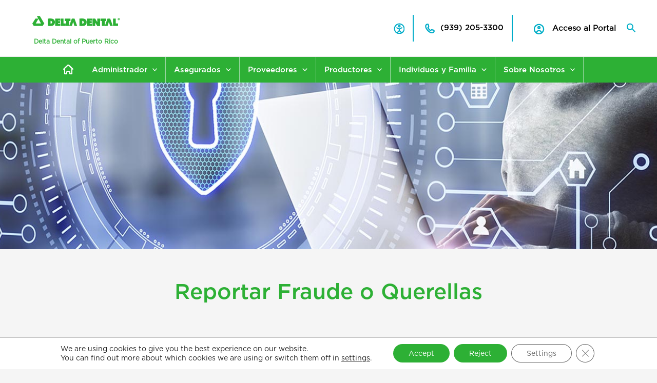

--- FILE ---
content_type: text/css
request_url: https://deltadentalpr.com/wp-content/plugins/gravityforms/assets/css/dist/gravity-forms-theme-foundation.min.css?ver=2.7.17
body_size: 6285
content:
.gform-theme--api,.gform-theme--foundation{--gform-theme-form-row-gap:40px;--gform-theme-form-col-gap:16px;--gform-theme-field-row-gap:12px;--gform-theme-field-col-gap:12px;--gform-theme-label-horizontal-layout-width:30%;--gform-theme-label-required-gap:6px;--gform-theme-form-footer-margin-block-start:24px;--gform-theme-form-footer-gap:8px;--gform-theme-field-date-inline-size:168px;--gform-theme-field-time-inline-size:110px;--gform-theme-field-list-buttons-gap:8px;--gform-theme-field-list-buttons-inline-size:calc(32px + var(--gform-theme-field-list-buttons-gap) + var(--gform-theme-field-col-gap));--gform-theme-field-page-steps-row-gap:8px;--gform-theme-field-page-steps-col-gap:24px}.gform-theme--foundation *,.gform-theme--foundation :after,.gform-theme--foundation :before{box-sizing:border-box}.gform-theme--foundation fieldset,.gform-theme--foundation legend{background:none;padding:0}.gform-theme--foundation fieldset{border:none;display:block;margin:0}.gform-theme--foundation legend{margin-inline:0}.gform_anchor.focus-visible{outline:none}.gform_anchor:focus-visible{outline:none}.gform-theme--foundation .hidden_label .gfield_label,.gform-theme--foundation .hidden_sub_label,.gform-theme--foundation .screen-reader-text{clip:rect(1px,1px,1px,1px);word-wrap:normal!important;border:0;-webkit-clip-path:inset(50%);clip-path:inset(50%);height:1px;margin:-1px;overflow:hidden;padding:0;position:absolute;width:1px}.gform-theme--foundation button.screen-reader-text:focus{clip:auto;border:0;-webkit-clip-path:none;clip-path:none;height:auto;margin:0;position:static!important;width:auto}.gform-theme--foundation .gform-ul-reset{list-style-type:none;margin:0;padding:0}.gform-theme--foundation .gform-text-input-reset{background-color:transparent;border:none;border-radius:0;box-shadow:none;color:currentColor;font-family:inherit;font-size:inherit;outline:none;padding:inherit;width:auto}@media (min-width:640px){.gform-theme--foundation .left_label .gfield .gfield_creditcard_warning_message,.gform-theme--foundation .left_label .gfield .gfield_password_strength,.gform-theme--foundation .left_label .gfield>.ginput_container,.gform-theme--foundation .right_label .gfield .gfield_creditcard_warning_message,.gform-theme--foundation .right_label .gfield .gfield_password_strength,.gform-theme--foundation .right_label .gfield>.ginput_container{float:right}.rtl .gform-theme--foundation .left_label .gfield .gfield_creditcard_warning_message,.rtl .gform-theme--foundation .left_label .gfield .gfield_password_strength,.rtl .gform-theme--foundation .left_label .gfield>.ginput_container,.rtl .gform-theme--foundation .right_label .gfield .gfield_creditcard_warning_message,.rtl .gform-theme--foundation .right_label .gfield .gfield_password_strength,.rtl .gform-theme--foundation .right_label .gfield>.ginput_container{float:left}.gform-theme--foundation .left_label .gfield:where(:not(.gfield--type-html):not(.gfield--type-section))>div:where(:not(.ui-resizable-handle):not(.gfield-admin-icons):not(.gform-grid-row)),.gform-theme--foundation .left_label .gfield>.ginput_container:where(:not(.ui-resizable-handle):not(.gfield-admin-icons):not(.gform-grid-row)),.gform-theme--foundation .right_label .gfield:where(:not(.gfield--type-html):not(.gfield--type-section))>div:where(:not(.ui-resizable-handle):not(.gfield-admin-icons):not(.gform-grid-row)),.gform-theme--foundation .right_label .gfield>.ginput_container:where(:not(.ui-resizable-handle):not(.gfield-admin-icons):not(.gform-grid-row)){inline-size:calc(100% - var(--gform-theme-label-horizontal-layout-width))}.gform-theme--foundation .left_label .gfield:where(:not(.gfield--type-html):not(.gfield--type-section))>div:where(.gform-grid-row),.gform-theme--foundation .left_label .gfield>.ginput_container:where(.gform-grid-row),.gform-theme--foundation .right_label .gfield:where(:not(.gfield--type-html):not(.gfield--type-section))>div:where(.gform-grid-row),.gform-theme--foundation .right_label .gfield>.ginput_container:where(.gform-grid-row){inline-size:calc(100% - var(--gform-theme-label-horizontal-layout-width) + var(--gform-theme-field-col-gap))}.gform-theme--foundation .left_label .gfield_html_formatted,.gform-theme--foundation .right_label .gfield_html_formatted{margin-inline-start:var(--gform-theme-label-horizontal-layout-width)}}.field_sublabel_below .ginput_complex{align-items:flex-start}.field_sublabel_above .ginput_complex{align-items:flex-end}.gform-theme--foundation .ginput_complex label,.gform-theme--foundation .ginput_complex legend{display:block}.gform-theme--foundation .gfield textarea,.gform-theme--foundation .ginput_complex input,.gform-theme--foundation .ginput_complex select{inline-size:100%}.gform-theme--foundation .gfield textarea.small{min-block-size:6rem}.gform-theme--foundation .gfield textarea.medium{min-block-size:12rem}.gform-theme--foundation .gfield textarea.large{min-block-size:18rem}.gform-theme--foundation .gfield .ginput_password,.gform-theme--foundation .gfield input,.gform-theme--foundation .gfield select{max-inline-size:100%}.gform-theme--foundation .gfield .ginput_password.small,.gform-theme--foundation .gfield input.small,.gform-theme--foundation .gfield select.small{inline-size:calc(25% - var(--gform-theme-form-col-gap)*3/4)}.gform-theme--foundation .gfield .ginput_password.medium,.gform-theme--foundation .gfield input.medium,.gform-theme--foundation .gfield select.medium{inline-size:calc(50% - var(--gform-theme-form-col-gap)/2)}.gform-theme--foundation .gfield .ginput_password.large,.gform-theme--foundation .gfield input.large,.gform-theme--foundation .gfield select.large{inline-size:100%}.gform-theme--foundation .gform_fields{grid-column-gap:0;grid-row-gap:var(--gform-theme-form-row-gap);display:grid;grid-template-columns:repeat(12,1fr);grid-template-rows:repeat(auto-fill,auto);inline-size:100%}.gform-theme--foundation .gfield{grid-column:1/-1;min-inline-size:0}.gform-theme--foundation .gform_footer,.gform-theme--foundation .gform_page_footer{display:flex;flex-wrap:wrap;gap:var(--gform-theme-form-footer-gap);margin-block-start:var(--gform-theme-form-footer-margin-block-start)}.gform-theme--foundation #field_submit input[type=submit][id*=gform_submit_button_].button.gform-button--width-full,.gform-theme--foundation #field_submit input[type=submit][id*=gform_submit_button_].button.gform-button--width-full.gfield--width-full,.gform-theme--foundation .gform_footer input[type=submit][id*=gform_submit_button_].button.gform-button--width-full,.gform-theme--foundation .gform_footer input[type=submit][id*=gform_submit_button_].button.gform-button--width-full.gfield--width-full{inline-size:100%}.gform-theme--foundation #field_submit input[type=submit][id*=gform_submit_button_].button.gform-button--width-full.gfield--width-eleven-twelfths,.gform-theme--foundation .gform_footer input[type=submit][id*=gform_submit_button_].button.gform-button--width-full.gfield--width-eleven-twelfths{inline-size:91.6666%}.gform-theme--foundation #field_submit input[type=submit][id*=gform_submit_button_].button.gform-button--width-full.gfield--width-five-sixths,.gform-theme--foundation .gform_footer input[type=submit][id*=gform_submit_button_].button.gform-button--width-full.gfield--width-five-sixths{inline-size:83.3333%}.gform-theme--foundation #field_submit input[type=submit][id*=gform_submit_button_].button.gform-button--width-full.gfield--width-three-quarter,.gform-theme--foundation .gform_footer input[type=submit][id*=gform_submit_button_].button.gform-button--width-full.gfield--width-three-quarter{inline-size:75%}.gform-theme--foundation #field_submit input[type=submit][id*=gform_submit_button_].button.gform-button--width-full.gfield--width-two-thirds,.gform-theme--foundation .gform_footer input[type=submit][id*=gform_submit_button_].button.gform-button--width-full.gfield--width-two-thirds{inline-size:66.6666%}.gform-theme--foundation #field_submit input[type=submit][id*=gform_submit_button_].button.gform-button--width-full.gfield--width-seven-twelfths,.gform-theme--foundation .gform_footer input[type=submit][id*=gform_submit_button_].button.gform-button--width-full.gfield--width-seven-twelfths{inline-size:58.3333%}.gform-theme--foundation #field_submit input[type=submit][id*=gform_submit_button_].button.gform-button--width-full.gfield--width-half,.gform-theme--foundation .gform_footer input[type=submit][id*=gform_submit_button_].button.gform-button--width-full.gfield--width-half{inline-size:50%}.gform-theme--foundation #field_submit input[type=submit][id*=gform_submit_button_].button.gform-button--width-full.gfield--width-five-twelfths,.gform-theme--foundation .gform_footer input[type=submit][id*=gform_submit_button_].button.gform-button--width-full.gfield--width-five-twelfths{inline-size:41.6666%}.gform-theme--foundation #field_submit input[type=submit][id*=gform_submit_button_].button.gform-button--width-full.gfield--width-third,.gform-theme--foundation .gform_footer input[type=submit][id*=gform_submit_button_].button.gform-button--width-full.gfield--width-third{inline-size:33.3333%}.gform-theme--foundation #field_submit input[type=submit][id*=gform_submit_button_].button.gform-button--width-full.gfield--width-quarter,.gform-theme--foundation .gform_footer input[type=submit][id*=gform_submit_button_].button.gform-button--width-full.gfield--width-quarter{inline-size:25%}.gform-theme--foundation #field_submit input[type=submit][id*=gform_submit_button_].button.gform-button--width-full.gfield--width-one-sixth,.gform-theme--foundation .gform_footer input[type=submit][id*=gform_submit_button_].button.gform-button--width-full.gfield--width-one-sixth{inline-size:16.6666%}.gform-theme--foundation #field_submit input[type=submit][id*=gform_submit_button_].button.gform-button--width-full.gfield--width-one-twelfth,.gform-theme--foundation .gform_footer input[type=submit][id*=gform_submit_button_].button.gform-button--width-full.gfield--width-one-twelfth{inline-size:8.3333%}@media (min-width:640px){.gform-theme--foundation .gform_fields{grid-column-gap:var(--gform-theme-form-col-gap)}.gform-theme--foundation .gfield--width-full{grid-column:span 12}.gform-theme--foundation .gfield--width-eleven-twelfths{grid-column:span 11}.gform-theme--foundation .gfield--width-five-sixths{grid-column:span 10}.gform-theme--foundation .gfield--width-three-quarter{grid-column:span 9}.gform-theme--foundation .gfield--width-two-thirds{grid-column:span 8}.gform-theme--foundation .gfield--width-seven-twelfths{grid-column:span 7}.gform-theme--foundation .gfield--width-half{grid-column:span 6}.gform-theme--foundation .gfield--width-five-twelfths{grid-column:span 5}.gform-theme--foundation .gfield--width-third{grid-column:span 4}.gform-theme--foundation .gfield--width-quarter{grid-column:span 3}.gform-theme--foundation .gfield--width-one-sixth{grid-column:span 2}.gform-theme--foundation .gfield--width-one-twelfth{grid-column:span 1}.gform-theme--foundation .gform_footer.left_label,.gform-theme--foundation .gform_footer.right_label{padding-inline-start:var(--gform-theme-label-horizontal-layout-width)}}.gform-theme--foundation .gform-grid-row{display:flex;flex-flow:row wrap;margin-inline:calc(var(--gform-theme-field-col-gap)*-1/2);row-gap:var(--gform-theme-field-row-gap)}.gform-theme--foundation .gform-grid-col{flex:none;inline-size:100%;padding-inline:calc(var(--gform-theme-field-col-gap)/2)}.gform-theme--foundation .gform-grid-col.gform-grid-row{inline-size:calc(100% + var(--gform-theme-field-col-gap))}@media (min-width:640px){.gform-theme--foundation .gform-grid-col.gform-grid-col--size-auto{flex:1;inline-size:auto}}.gform-theme--foundation .gform-field-label:where(:not([class*=gform-field-label--type-]):not(.gfield_header_item):not(.ginput_quantity_label)){align-items:baseline;display:flex;flex-wrap:wrap;gap:var(--gform-theme-label-required-gap)}.gform-theme--foundation .gform-field-label:where([class*=gform-field-label--type-]){display:inline-block}@media (min-width:640px){.gform-theme--foundation .left_label .gform-field-label:where(:not([class*=gform-field-label--type-]):not(.gfield_header_item):not(.ginput_quantity_label)),.gform-theme--foundation .right_label .gform-field-label:where(:not([class*=gform-field-label--type-]):not(.gfield_header_item):not(.ginput_quantity_label)){flex-direction:column;float:left;gap:calc(var(--gform-theme-label-required-gap)/3);inline-size:var(--gform-theme-label-horizontal-layout-width)}.rtl .gform-theme--foundation .left_label .gform-field-label:where(:not([class*=gform-field-label--type-]):not(.gfield_header_item):not(.ginput_quantity_label)),.rtl .gform-theme--foundation .right_label .gform-field-label:where(:not([class*=gform-field-label--type-]):not(.gfield_header_item):not(.ginput_quantity_label)){float:right}}@media (min-width:640px){.gform-theme--foundation .right_label .gform-field-label:where(:not([class*=gform-field-label--type-]):not(.gfield_header_item):not(.ginput_quantity_label)){align-items:end;justify-content:normal;text-align:end}}@media (min-width:640px){.gform-theme--foundation .left_label .gfield_description,.gform-theme--foundation .right_label .gfield_description{clear:right;margin-left:auto}.rtl .gform-theme--foundation .left_label .gfield_description,.rtl .gform-theme--foundation .right_label .gfield_description{clear:left;margin-left:0;margin-right:auto}}.gform-theme--foundation .gform_drop_area{background-color:#fff;border:1px dashed #686e77;padding-block:32px;padding-inline:32px;text-align:center}.gform-theme--foundation .gform_drop_instructions,.gform-theme--foundation .gform_fileupload_rules{display:block}.gform-theme--foundation.ui-datepicker{background-color:#fff;box-shadow:0 1px 5px rgba(0,0,0,.1);display:none;z-index:9999!important}.gform-theme--foundation.ui-datepicker .ui-icon{background-repeat:no-repeat;display:block;inset-block-start:.3em;inset-inline-start:.5em;margin-block-start:-.25em;overflow:hidden;position:relative;text-indent:-99999px;vertical-align:middle}.gform-theme--foundation.ui-datepicker .ui-datepicker-header{padding-block:.2em;position:relative}.gform-theme--foundation.ui-datepicker .ui-datepicker-next,.gform-theme--foundation.ui-datepicker .ui-datepicker-prev{block-size:1.8em;inline-size:1.8em;inset-block-start:2px;position:absolute}.gform-theme--foundation.ui-datepicker .ui-datepicker-next:before,.gform-theme--foundation.ui-datepicker .ui-datepicker-prev:before{background-image:url(../../../images/theme/down-arrow.svg);background-position:50%;background-repeat:no-repeat;background-size:24px 24px;block-size:1em;content:"";display:inline-block;inline-size:1em;inset-block-start:50%;inset-inline-start:50%;position:absolute;transform:translate(-50%,-50%) rotate(90deg)}.gform-theme--foundation.ui-datepicker .ui-datepicker-next span,.gform-theme--foundation.ui-datepicker .ui-datepicker-prev span{display:block;inset-block-start:50%;inset-inline-start:50%;margin-block-start:-8px;margin-inline-start:-8px;position:absolute}.gform-theme--foundation.ui-datepicker .ui-datepicker-next-hover,.gform-theme--foundation.ui-datepicker .ui-datepicker-prev-hover{inset-block-start:1px}.gform-theme--foundation.ui-datepicker .ui-datepicker-prev{inset-inline-start:2px}.gform-theme--foundation.ui-datepicker .ui-datepicker-next{inset-inline-end:2px}.gform-theme--foundation.ui-datepicker .ui-datepicker-next:before{transform:translate(-50%,-50%) rotate(-90deg)}.gform-theme--foundation.ui-datepicker .ui-datepicker-prev-hover{inset-inline-start:1px}.gform-theme--foundation.ui-datepicker .ui-datepicker-next-hover{inset-inline-end:1px}.gform-theme--foundation.ui-datepicker .ui-datepicker-title{line-height:1.8em;margin-inline:2.3em;text-align:center}.gform-theme--foundation.ui-datepicker .ui-datepicker-title select{font-size:1em;margin-block:1px}.gform-theme--foundation.ui-datepicker select.ui-datepicker-month,.gform-theme--foundation.ui-datepicker select.ui-datepicker-year{background-color:transparent;background-image:url(../../../images/theme/down-arrow.svg);background-position:100% 50%;background-repeat:no-repeat;background-size:24px;padding-inline-end:24px}.gform-theme--foundation.ui-datepicker table{border-collapse:collapse;font-size:.9em;inline-size:100%;margin-block-end:.4em;table-layout:fixed}.gform-theme--foundation.ui-datepicker th{border:0;font-weight:700;padding-block:.7em;padding-inline:.3em;text-align:center}.gform-theme--foundation.ui-datepicker td{border:0;padding:1px}.gform-theme--foundation.ui-datepicker td a,.gform-theme--foundation.ui-datepicker td span{display:block;padding:.2em;text-align:center;text-decoration:none}.gform-theme--foundation.ui-datepicker.ui-datepicker-rtl{direction:rtl}.gform-theme--foundation.ui-datepicker.ui-datepicker-rtl .ui-datepicker-prev:before{transform:translate(50%,-50%) rotate(-90deg)}.gform-theme--foundation.ui-datepicker.ui-datepicker-rtl .ui-datepicker-next:before{transform:translate(50%,-50%) rotate(90deg)}.gform-theme--foundation.ui-datepicker.ui-datepicker-rtl select.ui-datepicker-month,.gform-theme--foundation.ui-datepicker.ui-datepicker-rtl select.ui-datepicker-year{background-position:0 50%}.gform-theme--foundation .chosen-container{display:inline-block;font-size:13px;position:relative;text-align:start;-webkit-user-select:none;-moz-user-select:none;user-select:none;vertical-align:middle}.gform-theme--foundation .chosen-container *{box-sizing:border-box}.gform-theme--foundation .chosen-container a{cursor:pointer}.gform-theme--foundation .chosen-container .chosen-drop{clip:rect(0,0,0,0);background:#fff;border:1px solid #aaa;border-block-start:0;box-shadow:0 4px 5px rgba(0,0,0,.15);-webkit-clip-path:inset(100% 100%);clip-path:inset(100% 100%);inline-size:100%;inset-block-start:100%;position:absolute;z-index:1010}.gform-theme--foundation .chosen-container.chosen-with-drop .chosen-drop{clip:auto;-webkit-clip-path:none;clip-path:none}.gform-theme--foundation .chosen-container .chosen-single .group-name,.gform-theme--foundation .chosen-container .search-choice .group-name{color:#999;font-weight:400;margin-inline-end:4px;overflow:hidden;text-overflow:ellipsis;white-space:nowrap}.gform-theme--foundation .chosen-container .chosen-single .group-name:after,.gform-theme--foundation .chosen-container .search-choice .group-name:after{content:":";padding-inline-start:2px;vertical-align:top}.gform-theme--foundation .chosen-container-single .chosen-single{background:#fff linear-gradient(#fff 20%,#f6f6f6 50%,#eee 52%,#f4f4f4);background-clip:padding-box;block-size:25px;border:1px solid #aaa;border-radius:5px;box-shadow:inset 0 0 3px #fff,0 1px 1px rgba(0,0,0,.1);color:#444;display:block;line-height:24px;overflow:hidden;padding-block:0;padding-inline:8px 0;position:relative;text-decoration:none;white-space:nowrap}.gform-theme--foundation .chosen-container-single .chosen-single span{display:block;margin-inline-end:26px;overflow:hidden;text-overflow:ellipsis;white-space:nowrap}.gform-theme--foundation .chosen-container-single .chosen-single abbr{background:url(../../../images/theme/chosen/chosen-sprite.png) -42px 1px no-repeat;block-size:12px;display:block;font-size:1px;inline-size:12px;inset-block-start:6px;inset-inline-end:26px;position:absolute}.gform-theme--foundation .chosen-container-single .chosen-single abbr:hover{background-position:-42px -10px}.gform-theme--foundation .chosen-container-single .chosen-single div{block-size:100%;display:block;inline-size:18px;inset-block-start:0;inset-inline-end:0;position:absolute}.gform-theme--foundation .chosen-container-single .chosen-single div b{background:url(../../../images/theme/chosen/chosen-sprite.png) no-repeat 0 2px;block-size:100%;display:block;inline-size:100%}.gform-theme--foundation .chosen-container-single .chosen-default{color:#999}.gform-theme--foundation .chosen-container-single .chosen-single-with-deselect span{margin-inline-end:38px}.gform-theme--foundation .chosen-container-single.chosen-disabled .chosen-single abbr:hover{background-position:-42px -10px}.gform-theme--foundation .chosen-container-single .chosen-search{margin-block:0;margin-inline:0;padding-block:3px;padding-inline:4px;position:relative;white-space:nowrap;z-index:1010}.gform-theme--foundation .chosen-container-single .chosen-search input[type=text]{background:url(../../../images/theme/chosen/chosen-sprite.png) no-repeat 100% -20px;block-size:auto;border:1px solid #aaa;border-radius:0;font-family:sans-serif;font-size:1em;inline-size:100%;line-height:normal;margin-block:1px;margin-inline:0;outline:0;padding-block:4px;padding-inline:5px 20px}.gform-theme--foundation .chosen-container-single.chosen-container-single-nosearch .chosen-search{clip:rect(0,0,0,0);-webkit-clip-path:inset(100% 100%);clip-path:inset(100% 100%);position:absolute}.gform-theme--foundation .chosen-container-single .chosen-drop{background-clip:padding-box;border-end-end-radius:4px;border-end-start-radius:4px;border-start-end-radius:0;border-start-start-radius:0;margin-block-start:-1px}.gform-theme--foundation .chosen-container .chosen-results{-webkit-overflow-scrolling:touch;color:#444;margin-block:0 4px;margin-inline:0 4px;max-block-size:240px;overflow-x:hidden;overflow-y:auto;padding-block:0;padding-inline:4px 0;position:relative}.gform-theme--foundation .chosen-container .chosen-results li{-webkit-touch-callout:none;word-wrap:break-word;display:none;line-height:15px;list-style:none;margin-block:0;margin-inline:0;padding-block:5px;padding-inline:6px}.gform-theme--foundation .chosen-container .chosen-results li.active-result{cursor:pointer;display:list-item}.gform-theme--foundation .chosen-container .chosen-results li.disabled-result{color:#ccc;cursor:default;display:list-item}.gform-theme--foundation .chosen-container .chosen-results li.highlighted{background-color:#3875d7;background-image:linear-gradient(#3875d7 20%,#2a62bc 90%);color:#fff}.gform-theme--foundation .chosen-container .chosen-results li.no-results{background:#f4f4f4;color:#777;display:list-item}.gform-theme--foundation .chosen-container .chosen-results li.group-result{cursor:default;display:list-item;font-weight:700}.gform-theme--foundation .chosen-container .chosen-results li.group-option{padding-inline-start:15px}.gform-theme--foundation .chosen-container .chosen-results li em{font-style:normal;text-decoration:underline}.gform-theme--foundation .chosen-container-multi .chosen-choices{background-color:#fff;background-image:linear-gradient(#eee 1%,#fff 15%);block-size:auto;border:1px solid #aaa;cursor:text;inline-size:100%;margin-block:0;margin-inline:0;overflow:hidden;padding-block:0;padding-inline:5px;position:relative}.gform-theme--foundation .chosen-container-multi .chosen-choices li{float:left;list-style:none}.gform-theme--foundation .chosen-container-multi .chosen-choices li.search-field{margin-block:0;margin-inline:0;padding-block:0;padding-inline:0;white-space:nowrap}.gform-theme--foundation .chosen-container-multi .chosen-choices li.search-field input[type=text]{background:transparent!important;block-size:25px;border:0!important;border-radius:0;box-shadow:none;color:#999;font-family:sans-serif;font-size:100%;inline-size:25px;line-height:normal;margin-block:1px;margin-inline:0;outline:0;padding-block:0;padding-inline:0}.gform-theme--foundation .chosen-container-multi .chosen-choices li.search-choice{background-clip:padding-box;background-color:#eee;background-image:linear-gradient(#f4f4f4 20%,#f0f0f0 50%,#e8e8e8 52%,#eee);background-repeat:repeat-x;background-size:100% 19px;border:1px solid #aaa;border-radius:3px;box-shadow:inset 0 0 2px #fff,0 1px 0 rgba(0,0,0,.05);color:#333;cursor:default;line-height:13px;margin-block:3px;margin-inline:0 5px;max-inline-size:100%;padding-block:3px;padding-inline:5px 20px;position:relative}.gform-theme--foundation .chosen-container-multi .chosen-choices li.search-choice span{word-wrap:break-word}.gform-theme--foundation .chosen-container-multi .chosen-choices li.search-choice .search-choice-close{background:url(../../../images/theme/chosen/chosen-sprite.png) -42px 1px no-repeat;block-size:12px;display:block;font-size:1px;inline-size:12px;inset-block-start:4px;inset-inline-end:3px;position:absolute}.gform-theme--foundation .chosen-container-multi .chosen-choices li.search-choice .search-choice-close:hover{background-position:-42px -10px}.gform-theme--foundation .chosen-container-multi .chosen-choices li.search-choice-disabled{background-color:#e4e4e4;background-image:linear-gradient(#f4f4f4 20%,#f0f0f0 50%,#e8e8e8 52%,#eee);border:1px solid #ccc;color:#666;padding-inline-end:5px}.gform-theme--foundation .chosen-container-multi .chosen-choices li.search-choice-focus{background:#d4d4d4}.gform-theme--foundation .chosen-container-multi .chosen-choices li.search-choice-focus .search-choice-close{background-position:-42px -10px}.gform-theme--foundation .chosen-container-multi .chosen-results{margin-block:0;margin-inline:0;padding-block:0;padding-inline:0}.gform-theme--foundation .chosen-container-multi .chosen-drop .result-selected{color:#ccc;cursor:default;display:list-item}.gform-theme--foundation .chosen-container-active .chosen-single{border:1px solid #5897fb;box-shadow:0 0 5px rgba(0,0,0,.3)}.gform-theme--foundation .chosen-container-active.chosen-with-drop .chosen-single{background-image:linear-gradient(#eee 20%,#fff 80%);border:1px solid #aaa;border-bottom-left-radius:0;border-bottom-right-radius:0;box-shadow:inset 0 1px 0 #fff}.gform-theme--foundation .chosen-container-active.chosen-with-drop .chosen-single div{background:transparent;border-inline-start:none}.gform-theme--foundation .chosen-container-active.chosen-with-drop .chosen-single div b{background-position:-18px 2px}.gform-theme--foundation .chosen-container-active .chosen-choices{border:1px solid #5897fb;box-shadow:0 0 5px rgba(0,0,0,.3)}.gform-theme--foundation .chosen-container-active .chosen-choices li.search-field input[type=text]{color:#222}.gform-theme--foundation .chosen-disabled{cursor:default;opacity:.5!important}.gform-theme--foundation .chosen-disabled .chosen-choices .search-choice .search-choice-close,.gform-theme--foundation .chosen-disabled .chosen-single{cursor:default}.gform-theme--foundation .chosen-rtl{direction:rtl}.gform-theme--foundation .chosen-rtl .chosen-choices li{float:right}.gform-theme--foundation .chosen-rtl.chosen-container-single .chosen-single div b{background-position:6px 2px}.gform-theme--foundation .chosen-rtl.chosen-container-single.chosen-with-drop .chosen-single div b{background-position:-12px 2px}.gform-theme--foundation .chosen-rtl .chosen-search input[type=text]{background-position:-30px -20px}@media only screen and (-webkit-min-device-pixel-ratio:1.5),only screen and (min-resolution:1.5dppx),only screen and (min-resolution:144dpi){.gform-theme--foundation .chosen-container .chosen-results-scroll-down span,.gform-theme--foundation .chosen-container .chosen-results-scroll-up span,.gform-theme--foundation .chosen-container-multi .chosen-choices .search-choice .search-choice-close,.gform-theme--foundation .chosen-container-single .chosen-search input[type=text],.gform-theme--foundation .chosen-container-single .chosen-single abbr,.gform-theme--foundation .chosen-container-single .chosen-single div b,.gform-theme--foundation .chosen-rtl .chosen-search input[type=text]{background-image:url(../../../images/theme/chosen/chosen-sprite@2x.png)!important;background-repeat:no-repeat!important;background-size:52px 37px!important}}.gform-theme--foundation .gf_invisible,.gform-theme--foundation .gfield_visibility_hidden{inset-inline-start:-9999px;position:absolute;visibility:hidden}.gform-theme--foundation .gf_hide_charleft .charleft{display:none!important}.gform-theme--foundation .ginput_counter{color:#767676;font-size:.8em}.gform-theme--foundation .ginput_counter_tinymce{border-block-start:1px solid #dcdcde;font-size:12px;padding-block:2px;padding-inline:10px}@media (min-width:640px){.gform-theme--foundation .ginput_address_city,.gform-theme--foundation .ginput_address_country,.gform-theme--foundation .ginput_address_state,.gform-theme--foundation .ginput_address_zip{inline-size:50%}}.gform-theme--foundation .gform_card_icon_container{block-size:32px;display:flex;margin-block-end:8px}.gform-theme--foundation .gform_card_icon_container .gform_card_icon{background-image:url(../../../images/gf-creditcards.svg);background-repeat:no-repeat;block-size:32px;inline-size:40px;margin-inline-end:.3rem;text-indent:-9000px}.gform-theme--foundation .gform_card_icon_container .gform_card_icon.gform_card_icon_amex{background-position:-167px 0}.gform-theme--foundation .gform_card_icon_container .gform_card_icon.gform_card_icon_discover{background-position:-221px 0}.gform-theme--foundation .gform_card_icon_container .gform_card_icon.gform_card_icon_mastercard{background-position:-275px 0}.gform-theme--foundation .gform_card_icon_container .gform_card_icon.gform_card_icon_visa{background-position:-59px 0}.gform-theme--foundation .gform_card_icon_container .gform_card_icon.gform_card_icon_jcb{background-position:-329px 0}.gform-theme--foundation .gform_card_icon_container .gform_card_icon.gform_card_icon_maestro{background-position:-5px 0}.gform-theme--foundation .gform_card_icon_container .gform_card_icon.gform_card_icon_selected{position:relative}.gform-theme--foundation .gform_card_icon_container .gform_card_icon.gform_card_icon_selected:after{background:url(../../../images/gf-creditcards-check.svg) 50% no-repeat;block-size:10px;content:"";display:block;inline-size:13px;inset-block-end:4px;inset-inline-end:0;position:absolute}.gform-theme--foundation .ginput_cardinfo_left{display:flex;flex-direction:column}.gform-theme--foundation .ginput_cardinfo_left legend{float:left}.gform-theme--foundation .field_sublabel_below .ginput_cardinfo_left{flex-direction:column-reverse;justify-content:flex-end}.gform-theme--foundation .ginput_cardinfo_right{display:inline-flex;flex-flow:row wrap;justify-content:flex-start}.gform-theme--foundation .ginput_cardinfo_right label{inline-size:100%}.gform-theme--foundation .ginput_card_security_code{flex:1}.gform-theme--foundation .ginput_card_security_code_icon{align-self:center;background-image:url(../../../images/gf-creditcards.svg);background-position:-382px;background-repeat:no-repeat;block-size:32px;display:block;flex:none;inline-size:40px;margin-inline-start:.3em}@media (min-width:640px){.gform-theme--foundation .ginput_card_expiration_month_container,.gform-theme--foundation .ginput_card_expiration_year_container,.gform-theme--foundation .ginput_cardinfo_left,.gform-theme--foundation .ginput_cardinfo_right{inline-size:50%}.gform-theme--foundation .ginput_cardinfo_right .ginput_card_security_code{flex:none;inline-size:50%}}.gform-theme--foundation .ginput_complex .ginput_container_date{inline-size:var(--gform-theme-field-date-inline-size)}.gform-theme--foundation .ginput_complex .ginput_container_date label{display:block}.gform-theme--foundation .gf_hidden,.gform-theme--foundation .gform_hidden{display:none}.gform-theme--foundation .gform_validation_container{display:none!important}.gform-theme--foundation .ginput_container_list--columns .gfield_list_group_item:before{content:attr(data-label)}.gform-theme--foundation .gfield_list_header{display:none}.gform-theme--foundation .gfield_header_item{word-break:break-word}.gform-theme--foundation .gfield_list_group{margin-block-end:var(--gform-theme-field-row-gap)}.gform-theme--foundation .gfield_list_group:last-child{margin-block-end:0}.gform-theme--foundation .gfield_list_group_item+.gfield_list_group_item{margin-block-start:4px}.gform-theme--foundation .gfield_list_group_item input,.gform-theme--foundation .gfield_list_group_item select,.gform-theme--foundation .gfield_list_group_item textarea{inline-size:100%}.gform-theme--foundation .gfield_header_item--icons,.gform-theme--foundation .gfield_list_icons{align-items:center;display:flex;gap:var(--gform-theme-field-list-buttons-gap)}.gform-theme--foundation .add_list_item,.gform-theme--foundation .delete_list_item{font-size:12px;padding:0}@media (min-width:640px){.gform-theme--foundation .ginput_container_list--columns .gfield_list_group_item:before{content:none}.gform-theme--foundation .gfield_list_group,.gform-theme--foundation .gfield_list_header{display:flex;flex-direction:row;flex-wrap:nowrap}.gform-theme--foundation .gfield_header_item:where(:not(.gfield_header_item--icons)){flex:1 1 0}.gform-theme--foundation .gfield_list_group_item{flex:1}.gform-theme--foundation .gfield_list_group_item+.gfield_list_group_item{margin-block-start:0}.gform-theme--foundation .gfield_header_item--icons,.gform-theme--foundation .gfield_list_icons{flex:none;flex-wrap:wrap;inline-size:var(--gform-theme-field-list-buttons-inline-size);justify-content:center}}.gform-theme--foundation .gf_page_steps{display:flex;flex-wrap:wrap;gap:var(--gform-theme-field-page-steps-row-gap) var(--gform-theme-field-page-steps-col-gap)}.gform-theme--foundation .gf_step_active{font-weight:500}.gform-theme--foundation .gform_show_password{inset-block-start:50%;inset-inline-end:12px;position:absolute;transform:translateY(-50%)}.gform-theme--foundation .password_input_container{display:block;position:relative}.gform-theme--foundation .ginput_password{display:block}.gform-theme--foundation .ginput_password input{inline-size:100%}.gform-theme--foundation ::-ms-reveal{display:none}.gform-theme--foundation .gfield--type-captcha iframe{inline-size:100%}.gform-theme--foundation .gfield_post_tags_hint{margin:0}.gform-theme--foundation .ginput_complex .ginput_container_time{inline-size:var(--gform-theme-field-time-inline-size)}.gform-theme--foundation .hour_minute_colon{display:none}@media (min-width:640px){.gform-theme--foundation .gfield.gf_list_2col .gfield_checkbox,.gform-theme--foundation .gfield.gf_list_2col .gfield_radio{grid-column-gap:2rem;display:grid;grid-template-columns:repeat(2,1fr);grid-template-rows:repeat(auto-fill,auto)}.gform-theme--foundation .gfield.gf_list_3col .gfield_checkbox,.gform-theme--foundation .gfield.gf_list_3col .gfield_radio{grid-column-gap:2rem;display:grid;grid-template-columns:repeat(3,1fr);grid-template-rows:repeat(auto-fill,auto)}.gform-theme--foundation .gfield.gf_list_4col .gfield_checkbox,.gform-theme--foundation .gfield.gf_list_4col .gfield_radio{grid-column-gap:2rem;display:grid;grid-template-columns:repeat(4,1fr);grid-template-rows:repeat(auto-fill,auto)}.gform-theme--foundation .gfield.gf_list_5col .gfield_checkbox,.gform-theme--foundation .gfield.gf_list_5col .gfield_radio{grid-column-gap:2rem;display:grid;grid-template-columns:repeat(5,1fr);grid-template-rows:repeat(auto-fill,auto)}.gform-theme--foundation .gfield.gf_list_inline .gfield_checkbox,.gform-theme--foundation .gfield.gf_list_inline .gfield_radio{display:block}.gform-theme--foundation .gfield.gf_list_inline .gfield_checkbox .gchoice,.gform-theme--foundation .gfield.gf_list_inline .gfield_radio .gchoice{display:inline-grid;padding-block-end:var(--gform-theme-field-choice-spacing);padding-inline-end:1rem}.gform-theme--foundation .gfield.gf_list_inline .gfield_checkbox .gchoice label,.gform-theme--foundation .gfield.gf_list_inline .gfield_radio .gchoice label{max-inline-size:none}.gform-theme--foundation .gf_list_2col_vertical .ginput_container .gfield_checkbox,.gform-theme--foundation .gf_list_2col_vertical .ginput_container .gfield_radio{grid-column-gap:2rem;-moz-column-count:2;column-count:2;display:block}.gform-theme--foundation .gf_list_2col_vertical .ginput_container .gfield_checkbox .gchoice,.gform-theme--foundation .gf_list_2col_vertical .ginput_container .gfield_radio .gchoice{display:grid;margin-block-end:var(--gform-theme-field-choice-spacing)}.gform-theme--foundation .gf_list_3col_vertical .gfield_checkbox,.gform-theme--foundation .gf_list_3col_vertical .gfield_radio{grid-column-gap:2rem;-moz-column-count:3;column-count:3;display:block}.gform-theme--foundation .gf_list_4col_vertical .gfield_checkbox,.gform-theme--foundation .gf_list_4col_vertical .gfield_radio{grid-column-gap:2rem;-moz-column-count:4;column-count:4;display:block}.gform-theme--foundation .gf_list_5col_vertical .gfield_checkbox,.gform-theme--foundation .gf_list_5col_vertical .gfield_radio{grid-column-gap:2rem;-moz-column-count:5;column-count:5;display:block}.gform-theme--foundation .gfield.gf_list_height_25 .gfield_checkbox .gchoice,.gform-theme--foundation .gfield.gf_list_height_25 .gfield_radio .gchoice{block-size:25px}.gform-theme--foundation .gfield.gf_list_height_50 .gfield_checkbox .gchoice,.gform-theme--foundation .gfield.gf_list_height_50 .gfield_radio .gchoice{block-size:50px}.gform-theme--foundation .gfield.gf_list_height_75 .gfield_checkbox .gchoice,.gform-theme--foundation .gfield.gf_list_height_75 .gfield_radio .gchoice{block-size:75px}.gform-theme--foundation .gfield.gf_list_height_100 .gfield_checkbox .gchoice,.gform-theme--foundation .gfield.gf_list_height_100 .gfield_radio .gchoice{block-size:100px}.gform-theme--foundation .gfield.gf_list_height_125 .gfield_checkbox .gchoice,.gform-theme--foundation .gfield.gf_list_height_125 .gfield_radio .gchoice{block-size:125px}.gform-theme--foundation .gfield.gf_list_height_150 .gfield_checkbox .gchoice,.gform-theme--foundation .gfield.gf_list_height_150 .gfield_radio .gchoice{block-size:150px}}.gform-theme--foundation .gf_hide_ampm .gfield_time_ampm{display:none!important}.gform-theme--foundation .gsection.gf_scroll_text{background-color:#fff;block-size:15rem;border:1px solid #ccc;overflow-x:hidden;overflow-y:scroll;padding:2rem}.gform-theme--foundation .gsection.gf_scroll_text .gsection_title{margin-block-start:0}.gform-theme--foundation .gfield.gfield_html.gf_alert_blue,.gform-theme--foundation .gfield.gfield_html.gf_alert_gray,.gform-theme--foundation .gfield.gfield_html.gf_alert_green,.gform-theme--foundation .gfield.gfield_html.gf_alert_red,.gform-theme--foundation .gfield.gfield_html.gf_alert_yellow{border-radius:3px;margin-block:1.25rem!important;margin-inline:0!important;padding:1.25rem!important}.gform-theme--foundation .gfield.gfield_html.gf_alert_green{background-color:#cbeca0;border:1px solid #97b48a;color:#030;text-shadow:#dfb 1px 1px}.gform-theme--foundation .gfield.gfield_html.gf_alert_red{background-color:#faf2f5;border:1px solid #cfadb3;color:#832525;text-shadow:#fff 1px 1px}.gform-theme--foundation .gfield.gfield_html.gf_alert_yellow{background-color:#fffbcc;border:1px solid #e6db55;color:#222;text-shadow:#fcfaea 1px 1px}.gform-theme--foundation .gfield.gfield_html.gf_alert_gray{background-color:#eee;border:1px solid #ccc;color:#424242;text-shadow:#fff 1px 1px}.gform-theme--foundation .gfield.gfield_html.gf_alert_blue{background-color:#d1e4f3;border:1px solid #a7c2e7;color:#314475;text-shadow:#e0f1ff 1px 1px}.gform-theme--foundation .gf_simple_horizontal{inline-size:calc(100% - 16px);margin-block:0;margin-inline:auto}.gform-theme--foundation .gf_simple_horizontal .gform_body,.gform-theme--foundation .gf_simple_horizontal .gform_footer.top_label{display:table-cell;margin:0;padding:0;position:relative;vertical-align:middle}.gform-theme--foundation .gf_simple_horizontal .gform_body{inline-size:auto;max-inline-size:75%}.gform-theme--foundation .gf_simple_horizontal .gform_body .top_label{display:table;inline-size:100%}.gform-theme--foundation .gf_simple_horizontal .gform_body .top_label .gfield{block-size:auto;display:table-cell;padding-inline-end:1em}.gform-theme--foundation .gf_simple_horizontal .gform_body .top_label .gfield .large,.gform-theme--foundation .gf_simple_horizontal .gform_body .top_label .gfield .medium,.gform-theme--foundation .gf_simple_horizontal .gform_body .top_label .gfield .small{inline-size:100%}.gform-theme--foundation .gf_simple_horizontal .gform_body .top_label .gfield .ginput_container_checkbox .gchoice,.gform-theme--foundation .gf_simple_horizontal .gform_body .top_label .gfield .ginput_container_radio .gchoice{display:inline-block;margin-inline-end:.5em}.gform-theme--foundation .gf_simple_horizontal .gform_body .top_label.form_sublabel_above .gfield,.gform-theme--foundation .gf_simple_horizontal .gform_body .top_label.form_sublabel_below .gfield{vertical-align:middle}.gform-theme--foundation .gf_simple_horizontal .gfield,.gform-theme--foundation .gf_simple_horizontal .ginput_container{margin-block-start:0!important}.gform-theme--foundation .gf_simple_horizontal .gform_footer.top_label{inline-size:auto;margin:0;max-inline-size:25%;padding:0;text-align:start}.gform-theme--foundation .gf_simple_horizontal .gform_footer.top_label input[type=button],.gform-theme--foundation .gf_simple_horizontal .gform_footer.top_label input[type=image],.gform-theme--foundation .gf_simple_horizontal .gform_footer.top_label input[type=submit]{block-size:auto}.gform-theme--foundation .gf_simple_horizontal .gfield_description:not(.gfield_validation_message),.gform-theme--foundation .gf_simple_horizontal .gfield_label,.gform-theme--foundation .gf_simple_horizontal .ginput_complex label{block-size:1px;display:block;inline-size:1px;inset-block-start:0;inset-inline-start:-9000px;overflow:hidden;position:absolute}.gform_confirmation_wrapper.gf_confirmation_simple_yellow{background-color:#fffbcc;border-block:1px solid #e6db55;color:#424242;font-size:25px;margin-block:30px;margin-inline:0;max-inline-size:99%;padding:32px}.gform_confirmation_wrapper.gf_confirmation_simple_gray{background-color:#eaeaea;border-block:1px solid #ccc;color:#424242;font-size:25px;margin-block:30px;margin-inline:0;max-inline-size:99%;padding:32px}.gform_confirmation_wrapper.gf_confirmation_yellow_gradient{background-color:#fffbd2;border:1px solid #e6db55;box-shadow:0 0 5px hsla(56,57%,69%,.75);margin-block:30px;margin-inline:0;position:relative}.gform_confirmation_wrapper.gf_confirmation_yellow_gradient .gform_confirmation_message{background:#fffce5;background:linear-gradient(180deg,#fffce5 0,#fff9bf);background-color:#fffbcc;border-block-end:1px solid #e6db55;border-block-start:2px solid #fff;color:#424242;font-size:28px;margin:0;max-inline-size:99%;padding:40px}.gform_confirmation_wrapper.gf_confirmation_green_gradient{background-color:#f1fcdf;border:1px solid #a7c37c;box-shadow:0 0 5px rgba(86,122,86,.4);margin-block:30px;margin-inline:0;position:relative}.gform_confirmation_wrapper.gf_confirmation_green_gradient .gform_confirmation_message{background:#dbf2b7;background:linear-gradient(180deg,#dbf2b7 0,#b4d088);background-color:#fffbcc;border-block-end:1px solid #a7c37c;border-block-start:2px solid #effade;color:#030;font-size:28px;margin:0;max-inline-size:99%;padding:40px;text-shadow:#dfb 1px 1px}.gform_confirmation_wrapper.gf_confirmation_green_gradient:after,.gform_confirmation_wrapper.gf_confirmation_green_gradient:before,.gform_confirmation_wrapper.gf_confirmation_yellow_gradient:after,.gform_confirmation_wrapper.gf_confirmation_yellow_gradient:before{background:rgba(0,0,0,.2);box-shadow:0 15px 10px rgba(0,0,0,.2);content:"";inline-size:50%;inset-block:80% 15px;inset-inline-start:10px;max-inline-size:40%;position:absolute;transform:rotate(-3deg);z-index:-1}.gform_confirmation_wrapper.gf_confirmation_green_gradient:after,.gform_confirmation_wrapper.gf_confirmation_yellow_gradient:after{inset-inline:auto 10px;transform:rotate(3deg)}.gform-theme--foundation .validation_message--hidden-on-empty:empty{display:none}.gform-theme--foundation .gform-loader{align-self:center;animation:gformLoader 1.1s linear infinite;block-size:10em;border-block-end:1.1em solid #000;border-block-start:1.1em solid #fff;border-inline-end:1.1em solid #fff;border-inline-start:1.1em solid #000;border-radius:50%;display:inline-block;font-size:2px;inline-size:10em;position:relative;transform:translateZ(0)}@keyframes gformLoader{0%{transform:rotate(0deg)}to{transform:rotate(1turn)}}

--- FILE ---
content_type: application/javascript
request_url: https://deltadentalpr.com/wp-content/plugins/gf-image-choices/js/gf_image_choices.js?ver=1.3.75
body_size: 2958
content:
var imageChoices=imageChoices||{};!function(e){imageChoices.cssClasses={selected:"image-choices-choice-selected",hover:"image-choices-choice-hover",focus:"image-choices-choice-focus"},imageChoices.getFormMarkupVersion=function(i){var o,s,a="";return void 0===i||"string"==typeof i&&""===i||"number"==typeof i&&i<=0?(o=e('form[id^="gform_"]:first').attr("id"),a=window.hasOwnProperty("gf_get_form_id_by_html_id")?window.gf_get_form_id_by_html_id(o):o.replace("gform_",""),s=e("#"+o)):i instanceof jQuery?(o=i.attr("id"),a=window.hasOwnProperty("gf_get_form_id_by_html_id")?window.gf_get_form_id_by_html_id(o):o.replace("gform_",""),s=i):"string"==typeof i&&-1!==i.indexOf("gform_")?(a=window.hasOwnProperty("gf_get_form_id_by_html_id")?window.gf_get_form_id_by_html_id(i):i.replace("gform_",""),s=e("#"+(o="gform_"+a))):(a=window.hasOwnProperty("gf_get_form_id_by_html_id")?window.gf_get_form_id_by_html_id("gform_"+i.toString()):i.toString(),s=e("#"+(o="gform_"+a))),s.length?s.find(".gform_body .gfield:first").is("li")?1:2:e(".gform_body .gfield:first").is("li")?1:2},imageChoices.$fieldChoices=function(e){if(void 0===e||e instanceof jQuery==!1)return[];var i='.ginput_container .gfield_radio div[class*="gchoice"], .ginput_container .gfield_checkbox div[class*="gchoice"]:not(.gchoice_select_all)';return 1===imageChoices.getFormMarkupVersion(e.closest("form"))&&(i=".ginput_container .gfield_radio li, .ginput_container .gfield_checkbox li:not(.gchoice_select_all)"),e.find(i)},imageChoices.SelectedFields=function(i){var o=e(void 0!==i&&""!==i?"#gform_"+i:".gform_wrapper form");imageChoices.$fieldChoices(o.find(".image-choices-field")).find("input:checked").each((function(){var i=e(this);(1===imageChoices.getFormMarkupVersion(i.closest("form"))?i.closest("li"):i.closest('div[class*="gchoice"]')).addClass(imageChoices.cssClasses.selected)}))},imageChoices.InitLightbox=function(i){e(void 0!==i&&""!==i?"#gform_"+i:".gform_wrapper form").find(".image-choices-field.image-choices-use-lightbox").each((function(){imageChoicesVars.hasOwnProperty("elementorCompat")&&"elementor"!==imageChoicesVars.elementorCompat&&e(this).find(".image-choices-lightbox-btn").jetslothLightbox({captionType:"data",captionsData:"caption"})}))},imageChoices.onChoiceKeyPress=function(i){var o=e(i.target),s=o.closest(".gfield");if(32===i.keyCode&&(o.is(":checkbox")||o.is(":radio")))o.is(":radio")&&!o.is(":checked")?i.preventDefault():o.is(":checkbox")&&(i.preventDefault(),i.stopImmediatePropagation());else if(9===i.keyCode&&s.hasClass("image-choices-field")){var a=i.shiftKey?"previous":"next",c=o.closest(".image-choices-choice");"next"===a?c.is(":last-child")||(i.preventDefault(),c.next(".image-choices-choice").find("> input").focus()):"previous"===a&&(c.is(":first-child")||(i.preventDefault(),c.prev(".image-choices-choice").find("> input").focus()))}},imageChoices.onChoicesSelectAllClick=function(i){var o=e(this),s=o.closest(".gfield"),a=(o.is("input")?o.is(":checked"):o.data("checked"))?s.find(".image-choices-choice input:checked"):s.find(".image-choices-choice input:not(:checked)");a.length&&a.each((function(i,o){var s=e(o);imageChoices.onChoiceLabelClick(s.next("label"))}))},imageChoices.onChoiceLabelClick=function(e){var i=1===imageChoices.getFormMarkupVersion(e.closest("form"))?e.closest("li"):e.closest('div[class*="gchoice"]'),o=i.closest(".gfield_checkbox, .gfield_radio").first(),s=i.find("input");i.hasClass("image-choices-choice-other")&&setTimeout((function(){i.find(".gf_other_wrap").addClass("active"),i.find("input:text").focus()}),250),o.hasClass("gfield_radio")?(o.find("."+imageChoices.cssClasses.selected).not(i).removeClass(imageChoices.cssClasses.selected).find("input").prop("checked",!1),i.addClass(imageChoices.cssClasses.selected)):o.hasClass("gfield_checkbox")&&(s.is(":checked")?i.addClass(imageChoices.cssClasses.selected):i.removeClass(imageChoices.cssClasses.selected))},imageChoices.SetUpFields=function(i){e(".entry-details .detail-view .image-choices-choice-image-wrap").each((function(i){e(this).closest(".detail-view").addClass("image-choices-field image-choices-show-labels")}));var o=e(void 0!==i&&""!==i?"#gform_"+i:".gform_wrapper form");!o.length&&e(".gform_variation_wrapper").length&&(o=e(".gform_variation_wrapper"));var s=imageChoices.$fieldChoices(o.find(".image-choices-field"));o.find('.gchoice_select_all input, button[id$="select_all"]').each((function(i,o){e(o).on("click",imageChoices.onChoicesSelectAllClick)})),s.length>0&&(s.each((function(){var i=e(this);if(i.addClass("image-choices-choice gform-theme__no-reset--children"),!0!==i.data("init")){i.data("init",!0),i.find("label").hover((function(i){var o=e(this);if(o.find("input").is(":disabled"))return!1;(1===imageChoices.getFormMarkupVersion(o.closest("form"))?o.closest("li"):o.closest('div[class*="gchoice"]')).addClass(imageChoices.cssClasses.hover)}),(function(i){var o=e(this);if(o.find("input").is(":disabled"))return!1;(1===imageChoices.getFormMarkupVersion(o.closest("form"))?o.closest("li"):o.closest('div[class*="gchoice"]')).removeClass(imageChoices.cssClasses.hover)})),i.find("input").focus((function(){var i=e(this);(1===imageChoices.getFormMarkupVersion(i.closest("form"))?i.closest("li"):i.closest('div[class*="gchoice"]')).addClass(imageChoices.cssClasses.focus)})).blur((function(){var i=e(this);(1===imageChoices.getFormMarkupVersion(i.closest("form"))?i.closest("li"):i.closest('div[class*="gchoice"]')).removeClass(imageChoices.cssClasses.focus)})),i.find('input[value="gf_other_choice"]').length?(i.addClass("image-choices-choice-other"),i.find('input[type="text"]').wrap('<div class="gf_other_wrap"></div>'),e(".gf_other_wrap").append('<a href="#" class="gf_other_close"></a>'),e(document).on("click",".gf_other_close",(function(i){i.preventDefault(),e(this).parent().removeClass("active")})),i.find('input:not([type="text"])').on("click",(function(){var i=e(this),o=1===imageChoices.getFormMarkupVersion(i.closest("form"))?i.siblings("label"):i.closest(".image-choices-choice").find("label");imageChoices.onChoiceLabelClick(o)}))):i.find("input").on("click",(function(){var i=e(this),o=1===imageChoices.getFormMarkupVersion(i.closest("form"))?i.siblings("label"):i.closest(".image-choices-choice").find("label");imageChoices.onChoiceLabelClick(o)}));var o=i.closest(".image-choices-field");if(o.hasClass("image-choices-use-lightbox")&&!i.find(".image-choices-lightbox-btn").length){var s=o.attr("id"),a=(i.find(".image-choices-choice-text").html()+"").replace(/[\\"']/g,"\\$&").replace(/\u0000/g,"\\0"),c=i.find(".image-choices-choice-image").attr("src"),t=i.find(".image-choices-choice-image").data("lightbox-src");if(void 0!==t&&""!==t||(t=c),""!==t){var l=imageChoicesVars.hasOwnProperty("elementorCompat")&&"elementor"!==imageChoicesVars.elementorCompat?'data-elementor-open-lightbox="no"':"",r=e('<a href="'+t+'" class="image-choices-lightbox-btn" '+l+' rel="'+s+'"><i></i></a>');r.data("caption",a),i.prepend(r)}}}})),setTimeout((function(){imageChoices.SelectedFields(i),imageChoices.InitLightbox(i)}),100))},window.imageChoices_SetUpFields=imageChoices.SetUpFields,imageChoices.ConditionalLogic=function(i){var o=e(void 0!==i&&""!==i?"#gform_"+i:".gform_wrapper form").find(".image-choices-field");o.length&&o.each((function(){var i=e(this);i.is(":hidden")&&i.find(".image-choices-choice").removeClass(imageChoices.cssClasses.selected+" "+imageChoices.cssClasses.hover+" "+imageChoices.cssClasses.focus)}))},e(document).bind("gform_post_render",(function(i,o,s){window.gformGetOptionLabel=imageChoices.gformGetOptionLabel,imageChoices.SetUpFields(o),setTimeout((function(){e("html").addClass("gf-image-choices-loaded gf-image-choices-styles-loaded")}),500);var a=e("#gform_"+o),c=void 0!==s?a.find("#gform_page_"+o+"_"+s):[];(c.length?c.find(".image-choices-field .jetsloth-lazy"):a.find(".image-choices-field .jetsloth-lazy")).each((function(){imageChoices.observer.observe(this)}))})),e(document).bind("gform_post_conditional_logic",(function(e,i,o,s){imageChoices.ConditionalLogic(i),imageChoices.SelectedFields(i)})),imageChoices.gformGetOptionLabel=function(i,o,s,a,c){if((i=e(i)).closest(".gfield").hasClass("color-picker-field")&&"function"==typeof window.colorPicker_gformGetOptionLabel)return window.colorPicker_gformGetOptionLabel(i,o,s,a,c);var t=(1===imageChoices.getFormMarkupVersion(a)?i.closest("li"):i.closest('div[class*="gchoice"]')).index(),l=gformGetPrice(o),r=i.attr("price"),n=i.html().replace(/<span(.*)<\/span>/i,"").replace(r,""),g=gformGetPriceDifference(s,l);g=0==gformToNumber(g)?"":" "+g,i.attr("price",g);var h="option"==i[0].tagName.toLowerCase()?" "+g:"<span class='ginput_price'>"+g+"</span>",d=n+h;return window.gform_format_option_label&&(d=gform_format_option_label(d,n,h,s,l,a,c,t)),d},window.imageChoices_gformGetOptionLabel=imageChoices.gformGetOptionLabel,window.gformGetOptionLabel=imageChoices.gformGetOptionLabel,imageChoices.gform_format_option_label=function(i,o,s,a,c,t,l,r){var n=[i],g=e("#gform_"+t+" .gfield#field_"+t+"_"+l);if(g.length&&g.hasClass("image-choices-field")){var h=1===imageChoices.getFormMarkupVersion(t)?g.find(".ginput_container li"):g.find('div[class*="gchoice"]'),d=void 0!==r&&r>=0?h.eq(r):h,m=void 0!==g.data("jetsloth-lazy-loaded")?g.data("jetsloth-lazy-loaded"):[];d.each((function(){var i=e(this),h=i.find("label"),d=(i.find("input"),""),f=""+t,p=window.hasOwnProperty("imageChoicesOptionLabels")&&window.imageChoicesOptionLabels.hasOwnProperty(f)?window.imageChoicesOptionLabels[f]:{},_="field_"+l,C=p.hasOwnProperty(_)?p[_]:[],u=i.index();C.length>u&&(d=C[u]);var v=h.data("img"),b=h.data("lightbox-src");if(void 0!==o&&""!==o||""===d||(o=d),s===o&&(s=""),!window.imageChoicesVars.is_gf_min_2_5&&""!==s&&""===e(s).text()){var w=e("<div>"+s+"</div>").find(".ginput_price");w.length&&(s=w.append("+"+gformFormatMoney(c,!0)).html())}var y=g.hasClass("has-jetsloth-lazy")&&-1===e.inArray(r,m),k=['<span class="image-choices-choice-image-wrap" style="background-image:url('+v+');">','<img src="'+v+'" class="image-choices-choice-image" alt="" data-lightbox-src="'+b+'" />',"</span>"].join("");if(y&&(k=['<span class="image-choices-choice-image-wrap jetsloth-lazy" data-lazy-bg="'+v+'">','<img src="" data-lazy-src="'+v+'" class="image-choices-choice-image jetsloth-lazy" alt="" data-lightbox-src="'+b+'" />',"</span>"].join("")),n=[k,'<span class="image-choices-choice-text">'+gform.applyFilters("gfic_choice_text",o,a,c,t,l,r)+"</span>",'<span class="image-choices-choice-price">'+gform.applyFilters("gfic_choice_price",s,a,c,t,l,r)+"</span>"],g.hasClass("image-choices-use-lightbox")&&i.find(".image-choices-lightbox-btn").length){var x=(o+"").replace(/[\\"']/g,"\\$&").replace(/\u0000/g,"\\0"),L=b;void 0!==L&&""!==L||(L=v),""!==L&&i.find(".image-choices-lightbox-btn").attr("href",L).data("caption",x).attr("rel",l)}y&&setTimeout((function(){i.find(".jetsloth-lazy").each((function(){imageChoices.observer.observe(this)}))}),100)}))}return gform.applyFilters("gfic_choice_html",n.join(""),o,s,a,c,t,l,r)},window.imageChoices_gform_format_option_label=imageChoices.gform_format_option_label,window.gform_format_option_label=function(i,o,s,a,c,t,l,r){var n=e("#field_"+t+"_"+l);return n.length&&n.hasClass("color-picker-field")&&"function"==typeof window.colorPicker_gform_format_option_label?window.colorPicker_gform_format_option_label(i,o,s,a,c,t,l,r):imageChoices.gform_format_option_label(i,o,s,a,c,t,l,r)},imageChoices.onImageLoaded=function(i){var o=e(i);o.addClass("jetsloth-lazy-loaded");var s=o.closest(".gfield");if(s.length){var a=o.closest("li").index(),c=void 0!==s.data("jetsloth-lazy-loaded")?s.data("jetsloth-lazy-loaded"):[];c.push(a),s.data("jetsloth-lazy-loaded",c)}},imageChoices.loadImage=function(i){var o=e(i);if(void 0!==o.data("lazy-bg")&&""!==o.data("lazy-bg")){var s=new Image;s.onload=function(){o.css("background-image","url("+o.data("lazy-bg")+")"),imageChoices.onImageLoaded(o)},s.src=o.data("lazy-bg")}else void 0!==o.data("lazy-src")&&""!==o.data("lazy-src")&&(o.on("load",(function(){imageChoices.onImageLoaded(o)})),o.attr("src",o.data("lazy-src")))},imageChoices.lazyLoad=function(i){e.each(i,(function(e,i){i.intersectionRatio>0&&(imageChoices.observer.unobserve(i.target),imageChoices.loadImage(i.target))}))};var i={rootMargin:gform.applyFilters("gfic_lazy_root_margin","100px"),threshold:gform.applyFilters("gfic_lazy_threshold",1)};imageChoices.observer=new IntersectionObserver(imageChoices.lazyLoad,i)}(jQuery);
//# sourceMappingURL=gf_image_choices.js.map


--- FILE ---
content_type: application/javascript
request_url: https://deltadentalpr.com/wp-content/plugins/gf-image-choices/js/jetsloth-filters-actions.js?ver=1.3.75
body_size: 1613
content:
if ( typeof window.JETSLOTH_FILTERS === 'undefined' ) {

	// List of filters
	window.JETSLOTH_FILTERS = {};

	// List of actions
	window.JETSLOTH_ACTIONS = {};

	/**
	 * Used to add an action or filter. Internal use only.
	 *
	 * @param {string}   type             Type of hook, 'action' or 'filter'.
	 * @param {string}   tag              Name of action or filter.
	 * @param {Function} function_to_add  Function hook.
	 * @param {integer}  priority         Priority.
	 *
	 * @since 1.6.1
	 */
	window._jetsloth_add = function( type, tag, function_to_add, priority )
	{
		var lists = ( 'filter' == type ) ? JETSLOTH_FILTERS : JETSLOTH_ACTIONS;

		// Defaults
		priority = ( priority || 10 );

		if( !( tag in lists ) ) {
			lists[ tag ] = [];
		}

		if( !( priority in lists[ tag ] ) ) {
			lists[ tag ][ priority ] = [];
		}

		lists[ tag ][ priority ].push( {
			func : function_to_add,
			pri  : priority
		} );

	};

	/**
	 * Hook a function or method to a specific filter action.
	 *
	 * JETSLOTH offers filter hooks to allow plugins to modify various types of internal data at runtime in a similar
	 * way as php `add_filter()`
	 *
	 * The following example shows how a callback function is bound to a filter hook.
	 * Note that $example is passed to the callback, (maybe) modified, then returned:
	 *
	 * <code>
	 * function example_callback( example ) {
	 * 	// Maybe modify $example in some way
	 * 	return example;
	 * }
	 * add_filter( 'example_filter', example_callback );
	 * </code>
	 *
	 * @param {string}   tag             The name of the filter to hook the function_to_add callback to.
	 * @param {Function} function_to_add The callback to be run when the filter is applied.
	 * @param {integer}  priority        Optional. Used to specify the order in which the functions
	 *                                   associated with a particular action are executed. Default 10.
	 *                                   Lower numbers correspond with earlier execution,
	 *                                   and functions with the same priority are executed
	 *                                   in the order in which they were added to the action.
	 * @return {boolean}
	 */
	window.jetsloth_add_filter = function( tag, function_to_add, priority ) {
		_jetsloth_add( 'filter', tag, function_to_add, priority );
	};

	/**
	 * Hooks a function on to a specific action.
	 *
	 * Actions are the hooks that the JETSLOTH core launches at specific points during execution, or when specific
	 * events occur. Plugins can specify that one or more of its Javascript functions are executed at these points,
	 * using the Action API.
	 *
	 * @since 1.6.1
	 *
	 * @uses _jetsloth_add() Adds an action. Parameter list and functionality are the same.
	 *
	 * @param {string}   tag             The name of the action to which the $function_to_add is hooked.
	 * @param {Function} function_to_add The name of the function you wish to be called.
	 * @param {integer}  priority        Optional. Used to specify the order in which the functions associated with a
	 *                                   particular action are executed. Default 10.
	 *                                   Lower numbers correspond with earlier execution, and functions with the same
	 *                                   priority are executed in the order in which they were added to the action.
	 *
	 * @return bool Will always return true.
	 */
	window.jetsloth_add_action = function( tag, function_to_add, priority ) {
		_jetsloth_add( 'action', tag, function_to_add, priority );
	};

	/**
	 * Do an action or apply filters.
	 *
	 * @param {string} type Type of "do" to do 'action' or 'filter'.
	 * @param {Array} args Optional. Original list of arguments. This array could be empty for 'action'.
	 * @returns {*}
	 */
	window._jetsloth_do = function( type, args )
	{
		var hook, lists = ( 'action' == type ) ? JETSLOTH_ACTIONS : JETSLOTH_FILTERS;
		var tag = args[ 0 ];

		if( !( tag in lists ) ) {
			return args[ 1 ];
		}

		// Remove the first argument
		[].shift.apply( args );

		for( var pri in lists[ tag ] ) {

			hook = lists[ tag ][ pri ];

			if( typeof hook !== 'undefined' ) {

				for( var f in hook ) {
					var func = hook[ f ].func;

					if( typeof func === "function" ) {

						if( 'filter' === type ) {
							args[ 0 ] = func.apply( null, args );
						}
						else {
							func.apply( null, args );
						}
					}
				}
			}
		}

		if( 'filter' === type ) {
			return args[ 0 ];
		}

	};

	/**
	 * Call the functions added to a filter hook and the filtered value after all hooked functions are applied to it.
	 *
	 * The callback functions attached to filter hook $tag are invoked by calling this function. This function can be
	 * used to create a new filter hook by simply calling this function with the name of the new hook specified using
	 * the tag parameter.
	 *
	 * The function allows for additional arguments to be added and passed to hooks.
	 * <code>
	 * // Our filter callback function
	 * function example_callback( my_string, arg1, arg2 ) {
	 *	// (maybe) modify my_string
	 *	return my_string;
	 * }
	 * jetsloth_add_filter( 'example_filter', example_callback, 10 );
	 *
	 * // Apply the filters by calling the 'example_callback' function we
	 * // "hooked" to 'example_filter' using the jetsloth_add_filter() function above.
	 * // - 'example_filter' is the filter hook tag
	 * // - 'filter me' is the value being filtered
	 * // - arg1 and arg2 are the additional arguments passed to the callback.
	 *
	 * var value = jetsloth_apply_filters( 'example_filter', 'filter me', arg1, arg2 );
	 * </code>
	 *
	 * @param {string} tag     The name of the filter hook.
	 * @param {*}      value   The value on which the filters hooked to <tt>tag</tt> are applied on.
	 * @param {...*}   varargs Optional. Additional variables passed to the functions hooked to <tt>tag</tt>.
	 *
	 * @return {*}
	 */
	window.jetsloth_apply_filters = function( tag, value, varargs ) {
		return _jetsloth_do( 'filter', arguments );
	};

	/**
	 * Execute functions hooked on a specific action hook.
	 *
	 * This function invokes all functions attached to action hook tag. It is possible to create new action hooks by
	 * simply calling this function, specifying the name of the new hook using the <tt>tag</tt> parameter.
	 *
	 * You can pass extra arguments to the hooks, much like you can with jetsloth_apply_filters().
	 *
	 * @since 1.6.1
	 *
	 * @param {string} tag  The name of the action to be executed.
	 * @param {...*}   args Optional. Additional arguments which are passed on to the functions hooked to the action.
	 *                      Default empty.
	 *
	 */
	window.jetsloth_do_action = function( tag, args ) {
		_jetsloth_do( 'action', arguments );
	};
}
